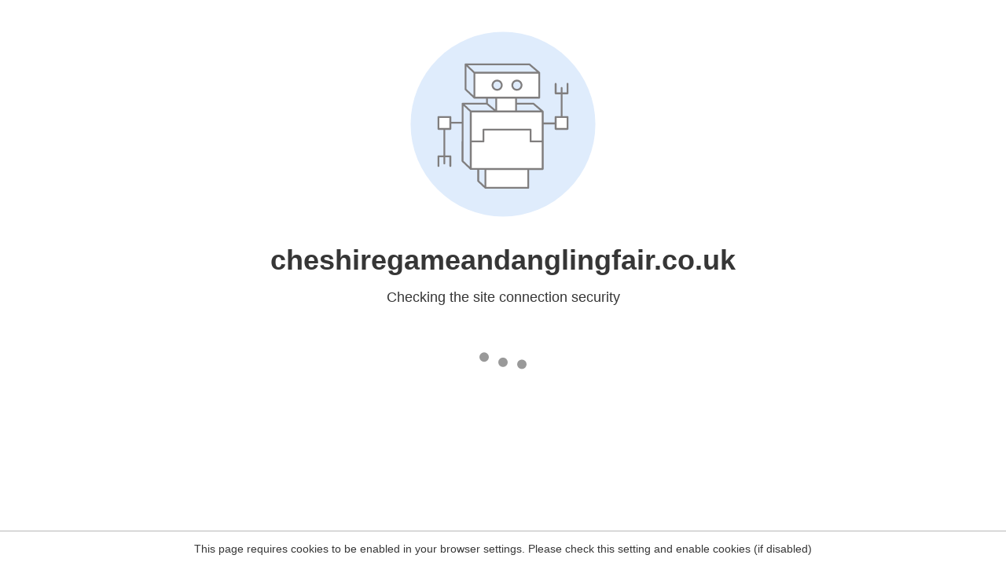

--- FILE ---
content_type: text/html
request_url: https://www.cheshiregameandanglingfair.co.uk/visitors/buy-tickets-for-the-cheshire-game-and-angling-fair/
body_size: 99
content:
<html><head><link rel="icon" href="data:;"><meta http-equiv="refresh" content="0;/.well-known/sgcaptcha/?r=%2Fvisitors%2Fbuy-tickets-for-the-cheshire-game-and-angling-fair%2F&y=ipr:18.118.102.115:1768989941.879"></meta></head></html>